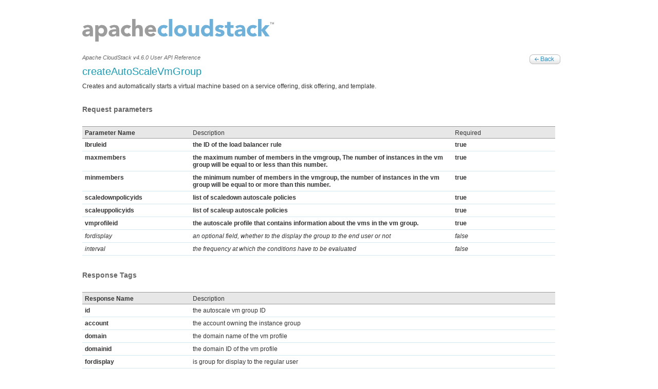

--- FILE ---
content_type: text/html
request_url: https://cloudstack.apache.org/api/apidocs-4.6/user/createAutoScaleVmGroup.html
body_size: 999
content:
<!DOCTYPE html PUBLIC "-//W3C//DTD HTML 1.0 Transitional//EN">
<html xmlns="http://www.w3.org/1999/xhtml">
<head>
<META http-equiv="Content-Type" content="text/html; charset=UTF-8">
<meta http-equiv="Content-Type" content="text/html; charset=UTF-8">
<link rel="stylesheet" href="../includes/main.css" type="text/css">
<link rel="shortcut icon" href="../favicon.ico" type="image/x-icon">
<title>Apache CloudStack | The Power Behind Your Cloud</title>
</head>
<body>
<div id="insidetopbg">
<div id="inside_wrapper">
<div class="uppermenu_panel">
<div class="uppermenu_box"></div>
</div>
<div id="main_master">
<div id="inside_header">
<div class="header_top">
<a class="cloud_logo" href="http://cloudstack.org"></a>
<div class="mainemenu_panel"></div>
</div>
</div>
<div id="main_content">
<div class="inside_apileftpanel">
<div class="inside_contentpanel" style="width:930px;">
<div class="api_titlebox">
<div class="api_titlebox_left">
<span>
									Apache CloudStack v4.6.0 User API Reference
								</span>
<p></p>
<h1>createAutoScaleVmGroup</h1>
<p>Creates and automatically starts a virtual machine based on a service offering, disk offering, and template.</p>
</div>
<div class="api_titlebox_right">
<a class="api_backbutton" href="../TOC_User.html"></a>
</div>
</div>
<div class="api_tablepanel">
<h2>Request parameters</h2>
<table class="apitable">
<tr class="hed">
<td style="width:200px;"><strong>Parameter Name</strong></td><td style="width:500px;">Description</td><td style="width:180px;">Required</td>
</tr>
<tr>
<td style="width:200px;"><strong>lbruleid</strong></td><td style="width:500px;"><strong>the ID of the load balancer rule</strong></td><td style="width:180px;"><strong>true</strong></td>
</tr>
<tr>
<td style="width:200px;"><strong>maxmembers</strong></td><td style="width:500px;"><strong>the maximum number of members in the vmgroup, The number of instances in the vm group will be equal to or less than this number.</strong></td><td style="width:180px;"><strong>true</strong></td>
</tr>
<tr>
<td style="width:200px;"><strong>minmembers</strong></td><td style="width:500px;"><strong>the minimum number of members in the vmgroup, the number of instances in the vm group will be equal to or more than this number.</strong></td><td style="width:180px;"><strong>true</strong></td>
</tr>
<tr>
<td style="width:200px;"><strong>scaledownpolicyids</strong></td><td style="width:500px;"><strong>list of scaledown autoscale policies</strong></td><td style="width:180px;"><strong>true</strong></td>
</tr>
<tr>
<td style="width:200px;"><strong>scaleuppolicyids</strong></td><td style="width:500px;"><strong>list of scaleup autoscale policies</strong></td><td style="width:180px;"><strong>true</strong></td>
</tr>
<tr>
<td style="width:200px;"><strong>vmprofileid</strong></td><td style="width:500px;"><strong>the autoscale profile that contains information about the vms in the vm group.</strong></td><td style="width:180px;"><strong>true</strong></td>
</tr>
<tr>
<td style="width:200px;"><i>fordisplay</i></td><td style="width:500px;"><i>an optional field, whether to the display the group to the end user or not</i></td><td style="width:180px;"><i>false</i></td>
</tr>
<tr>
<td style="width:200px;"><i>interval</i></td><td style="width:500px;"><i>the frequency at which the conditions have to be evaluated</i></td><td style="width:180px;"><i>false</i></td>
</tr>
</table>
</div>
<div class="api_tablepanel">
<h2>Response Tags</h2>
<table class="apitable">
<tr class="hed">
<td style="width:200px;"><strong>Response Name</strong></td><td style="width:500px;">Description</td>
</tr>
<tr>
<td style="width:200px;"><strong>id</strong></td><td style="width:500px;">the autoscale vm group ID</td>
</tr>
<tr>
<td style="width:200px;"><strong>account</strong></td><td style="width:500px;">the account owning the instance group</td>
</tr>
<tr>
<td style="width:200px;"><strong>domain</strong></td><td style="width:500px;">the domain name of the vm profile</td>
</tr>
<tr>
<td style="width:200px;"><strong>domainid</strong></td><td style="width:500px;">the domain ID of the vm profile</td>
</tr>
<tr>
<td style="width:200px;"><strong>fordisplay</strong></td><td style="width:500px;">is group for display to the regular user</td>
</tr>
<tr>
<td style="width:200px;"><strong>interval</strong></td><td style="width:500px;">the frequency at which the conditions have to be evaluated</td>
</tr>
<tr>
<td style="width:200px;"><strong>lbruleid</strong></td><td style="width:500px;">the load balancer rule ID</td>
</tr>
<tr>
<td style="width:200px;"><strong>maxmembers</strong></td><td style="width:500px;">the maximum number of members in the vmgroup, The number of instances in the vm group will be equal to or less than this number.</td>
</tr>
<tr>
<td style="width:200px;"><strong>minmembers</strong></td><td style="width:500px;">the minimum number of members in the vmgroup, the number of instances in the vm group will be equal to or more than this number.</td>
</tr>
<tr>
<td style="width:200px;"><strong>project</strong></td><td style="width:500px;">the project name of the vm profile</td>
</tr>
<tr>
<td style="width:200px;"><strong>projectid</strong></td><td style="width:500px;">the project id vm profile</td>
</tr>
<tr>
<td style="width:200px;"><strong>scaledownpolicies</strong></td><td style="width:500px;">list of scaledown autoscale policies</td>
</tr>
<tr>
<td style="width:200px;"><strong>scaleuppolicies</strong></td><td style="width:500px;">list of scaleup autoscale policies</td>
</tr>
<tr>
<td style="width:200px;"><strong>state</strong></td><td style="width:500px;">the current state of the AutoScale Vm Group</td>
</tr>
<tr>
<td style="width:200px;"><strong>vmprofileid</strong></td><td style="width:500px;">the autoscale profile that contains information about the vms in the vm group.</td>
</tr>
</table>
</div>
</div>
</div>
</div>
</div>
<div id="footer">
<div id="footer_mainmaster">
<p>Copyright &copy; 2015 The Apache Software Foundation, Licensed under the
                   <a href="http://www.apache.org/licenses/LICENSE-2.0">Apache License, Version 2.0.</a>
<br>
                Apache, CloudStack, Apache CloudStack, the Apache CloudStack logo, the CloudMonkey logo  and the Apache feather logo are trademarks of The Apache Software Foundation.</p>
</div>
</div>
</div>
</div>
</body>
</html>
